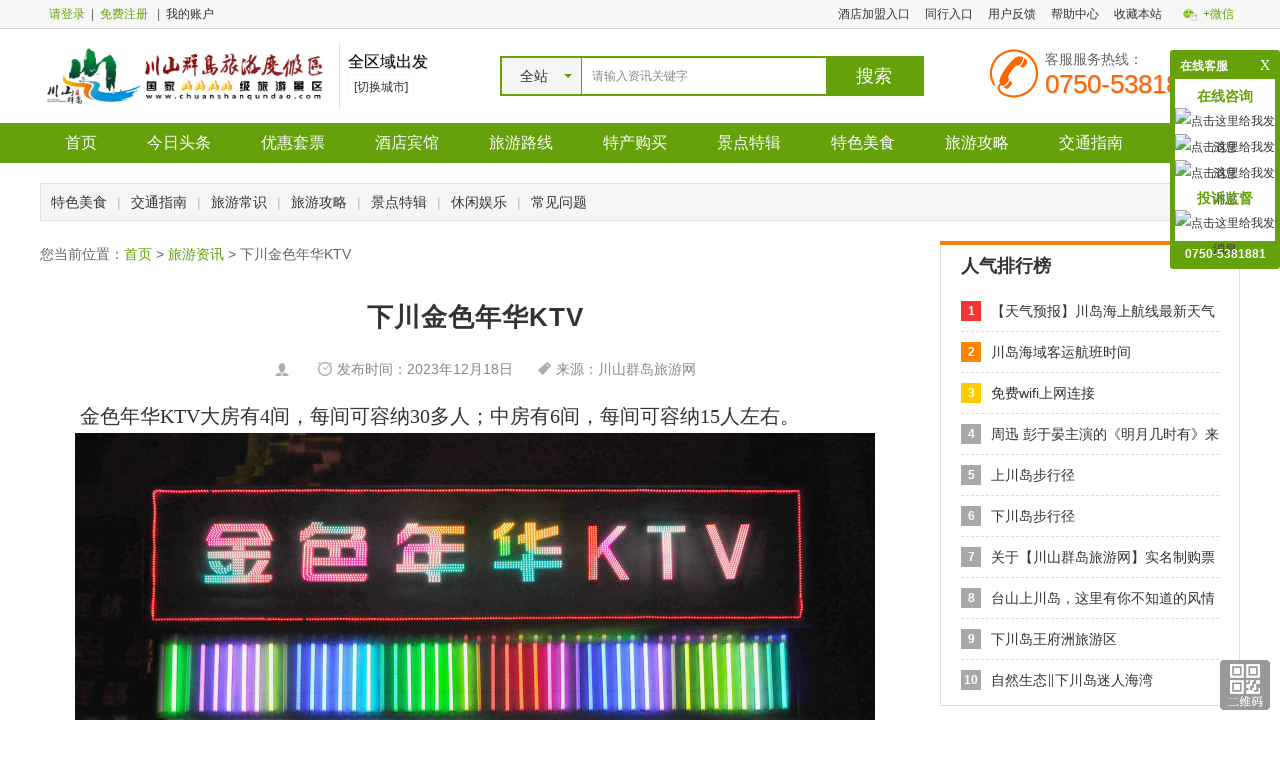

--- FILE ---
content_type: text/html; charset=utf-8
request_url: http://chuanshanqundao.com/News/Info-2683.html
body_size: 8306
content:


<!DOCTYPE html PUBLIC "-//W3C//XHD XHTML 1.0 Transitional//EN" "http://www.w3.org/TR/xhtml1/XHD/xhtml1-transitional.dtd">
<html xmlns="http://www.w3.org/1999/xhtml">
<head>
<meta http-equiv="Content-Type" content="text/html;charset=utf-8"/>
<meta http-equiv="Content-Language" content="zh-CN" /> 
<meta http-equiv="X-UA-Compatible" content="IE=edge" />
<title>下川金色年华KTV</title>
<meta  name="keywords" content="川山群岛旅游网,川岛旅游网,上川岛旅游网,下川岛旅游网,_台山市川岛镇山咀码头,上川岛旅游攻略,下川岛旅游攻略" />
<meta  name="description" content="川山群岛旅游网是川山群岛旅游度假区唯一官网，提供自助游、团队游、旅游套票、酒店预订、网上购票服务；全程优质的服务保障，电话：0750-5381881,地址：广东省台山市川岛镇山咀港候客大楼二楼"  />
<link rel="shortcut icon" href="/favicon.ico" />

<script type="text/javascript">
  var Themes = '/Content/Themes/Base';
  function mHref(){ 
	  var hf=window.location.href,hf2="",web=hf.split("/");
	  for(var i in web){
		 if(i==2){
		   hf2+=web[i]+"/mobile/";  
		 }else if(i==web.length-1){
		   hf2+=web[i]; 
		 }else{	
		   hf2+=web[i]+"/";
		 }	
	  }
	  return hf2;
  }
  function browserRedirect() { 
	  var sUserAgent= navigator.userAgent.toLowerCase(); 
	  var bIsIpad= sUserAgent.match(/ipad/i) == "ipad"; 
	  var bIsIphoneOs= sUserAgent.match(/iphone os/i) == "iphone os"; 
	  var bIsMidp= sUserAgent.match(/midp/i) == "midp"; 
	  var bIsUc7= sUserAgent.match(/rv:1.2.3.4/i) == "rv:1.2.3.4"; 
	  var bIsUc= sUserAgent.match(/ucweb/i) == "ucweb"; 
	  var bIsAndroid= sUserAgent.match(/android/i) == "android"; 
	  var bIsCE= sUserAgent.match(/windows ce/i) == "windows ce"; 
	  var bIsWM= sUserAgent.match(/windows mobile/i) == "windows mobile"; 
	  if (bIsIphoneOs || bIsMidp || bIsUc7 || bIsUc || bIsAndroid || bIsCE || bIsWM) { 
		  window.location.href= mHref(); 
	  }
  } 
  browserRedirect(); 	
</script>
<link rel="stylesheet" type="text/css" href="/Content/Themes/Base/common/css/common.css"/>
<link rel="stylesheet" type="text/css" href="/Content/Themes/Base/common/color/css/color.css"/>
<script type="text/javascript" src="/Content/Themes/Base/common/js/jquery.js"></script>
<script type="text/javascript" src="/Content/Themes/Base/common/js/com.js"></script>
</head>
<body>
   
 
<div id="header">
    <div class="wp">
        <div class="auto cf wap">
            <p class="fl h-dl">
                    <a href="/Member/Login.html" target="_top" class="c1_col">请登录</a>|<a href="/Member/reg.html"target="_top"class="c1_col">免费注册</a>
                |<a href="/UserCenter" class="my" target="_top">我的账户</a>
            </p>
            <ul class="fr h-nav cf">
                <li><a href="/Open/Regist4.html" target="_blank">酒店加盟入口</a></li>
                <li><a href="/Sell" target="_top">同行入口</a></li>
                <li><a href="javascript:void(0);" id="feedback" url="/FeedBack.html">用户反馈</a></li>
                <li><a target="_top" href="/help">帮助中心</a></li>
                <li><a href="/" onclick="addFav();" title="川山群岛旅游网" rel="sidebar">收藏本站</a></li>
                    
                    <li class="h-wei"><a href="javascript:void(0);" class="c1_col">+微信</a>
                        <div id="wei_x">
                            <img src="http://chuanshanqundao.com/pictures/TrustSoft/WeiXinSetting/20166119338193.jpg" width="100" height="100" class="w-x" alt="微信" />
                            <div>
                                <p>川山群岛旅游网微信</p>
                                <div class="w-x-2">
                                    官方微信号：<span class="c1_col">川山群岛旅游网</span><br />
                                    微信二维码扫描关注，获取最新旅游动态信息。
                                </div>
                            </div>
                        </div>
                    </li>
                    
            </ul>
        </div>
    </div>
    <div class="h-tmd">
        <div class="auto cf wap h-logo">
            <div class="fl logo">
                <a target="_top" title="川山群岛旅游网" href="/">
                    <img src="http://chuanshanqundao.com/pictures/TrustSoft/BasicSetting/202341493651412.jpg" width="289" height="64" />
                </a>
            </div>
            <div class="fl h-city">
                <p>全区域出发</p>
                <div class="h-citys">
                    <a href="javascript:void(0)" class="change-city">[切换城市]</a>
                    <div class="show-city">
                            <a href="/Lvyou/1/" target="_top" class="c1_col c1_on">全区域</a>
                    </div>
                </div>
            </div>
            <div class="fl h-sea">
                <div class="h-sea-box cf c1_bd">
                    <script type="text/javascript">
                $(function () {
                    $(".head_city").click(function (event) {
                        if (!$(this).hasClass("h-hover")) {
                            $(this).addClass("h-hover");
                            $(".h_city li a").click(function (event) {
                                $(".head_city span strong").text($(this).text());
                                $(".head_city").removeClass("h-hover");
                                event.stopPropagation();
                            })
                            event.stopPropagation();
                        }
                        else {
                            $(this).removeClass("h-hover")
                        }
                    });
                    $("body").click(function(){
                       $(".head_city").removeClass("h-hover")
                    })
                    $("#SearchUl li a").click(function () {  
                        rem=$(this).parent("li");
                        var rel = rem.attr("rel");
                        var relKey = rem.attr("relKey");
                        $("#lskey").val(relKey); 
                        document.getElementById("searchform").action = rel;
                        if (rel == "/Lvyou/search.html") {
                            $("#City").val("1");
                        }
                        else {
                            $("#City").val("");
                        }
                    })
                    $("#searchformsubmit").click(function () {
                        var searchformQName = $("#lskey").val();
                            
                          if (searchformQName == "请输入景区/目的地/编号") {
                            $("#lskey").val("");
                         }
                         
                            
                          if (searchformQName == "请输入酒店名称") {
                            $("#lskey").val("");
                         }
                         
                            
                          if (searchformQName == "请输入景区名称") {
                            $("#lskey").val("");
                         }
                         
                            
                          if (searchformQName == "请输入您需要签证的国家") {
                            $("#lskey").val("");
                         }
                         
                            
                          if (searchformQName == "请输入您需要查找的商品") {
                            $("#lskey").val("");
                         }
                         
                            
                          if (searchformQName == "请输入关键字") {
                            $("#lskey").val("");
                         }
                         
                            
                          if (searchformQName == "请输入您想找的车型或车品牌") {
                            $("#lskey").val("");
                         }
                         
                            
                          if (searchformQName == "请输入您需要查找的商品") {
                            $("#lskey").val("");
                         }
                         
                            
                          if (searchformQName == "") {
                            $("#lskey").val("");
                         }
                         
                            
                          if (searchformQName == "") {
                            $("#lskey").val("");
                         }
                         
                            
                          if (searchformQName == "请输入资讯关键字") {
                            $("#lskey").val("");
                         }
                         
                    })
                    $("#lskey").click(function () {
                         
                         if ($(this).val()=="请输入景区/目的地/编号") {
                            $(this).val("");
                         }
                       
                         
                         if ($(this).val()=="请输入酒店名称") {
                            $(this).val("");
                         }
                       
                         
                         if ($(this).val()=="请输入景区名称") {
                            $(this).val("");
                         }
                       
                         
                         if ($(this).val()=="请输入您需要签证的国家") {
                            $(this).val("");
                         }
                       
                         
                         if ($(this).val()=="请输入您需要查找的商品") {
                            $(this).val("");
                         }
                       
                         
                         if ($(this).val()=="请输入关键字") {
                            $(this).val("");
                         }
                       
                         
                         if ($(this).val()=="请输入您想找的车型或车品牌") {
                            $(this).val("");
                         }
                       
                         
                         if ($(this).val()=="请输入您需要查找的商品") {
                            $(this).val("");
                         }
                       
                         
                         if ($(this).val()=="") {
                            $(this).val("");
                         }
                       
                         
                         if ($(this).val()=="") {
                            $(this).val("");
                         }
                       
                         
                         if ($(this).val()=="请输入资讯关键字") {
                            $(this).val("");
                         }
                       
                  })
            })
                    </script>

                        <form id="searchformAll" method="get" action="/home/Search.html" target="_top">
                        <div class="head_city fl">
                            <span class="c1_bd"><em class="c1_bd"></em><strong>全站</strong></span>
                            <div class="h_city">
                            </div>
                        </div>
                        <input type="text" value="请输入资讯关键字" autocomplete="off" id="lskey" name="Name" class="t_text fl" />
                        <input type="submit" id="searchformsubmit" class="t_btn fr c1_bgt" value="搜索" />
                        </form>
                </div>
            </div>
            <dl class="fr h-tel">
                <dt>客服服务热线：</dt>
                <dd class="c2_col3">0750-5381881</dd>
            </dl>
        </div>
    </div>
    <div class="nav c1_bgt">
        <ul class="wap auto cf">
                <li><a class=" c1_m" href="../" target="_top">首页</a></li>
                <li><a class=" c1_m" href="/News/List-60.html" target="_top">今日头条</a></li>
                <li><a class=" c1_m" href="/News/Info-3237.html" target="_top">优惠套票</a></li>
                <li><a class=" c1_m" href="/Hotel/Search.html" target="_top">酒店宾馆</a></li>
                <li><a class=" c1_m" href="/Lvyou/Search.html" target="_top">旅游路线</a></li>
                <li><a class=" c1_m" href="/Mall/search.html" target="_top">特产购买</a></li>
                <li><a class=" c1_m" href="/News/List-74.html" target="_top">景点特辑</a></li>
                <li><a class=" c1_m" href="/News/List-53.html" target="_top">特色美食</a></li>
                <li><a class=" c1_m" href="/News/List-57.html" target="_top">旅游攻略</a></li>
                <li><a class=" c1_m" href="/News/List-54.html" target="_top">交通指南</a></li>
        </ul>
    </div>
</div>

<!--页面主体开始-->
<div id="main">
	

<link rel="stylesheet" type="text/css" href="/Content/Themes/Base/common/color/css/web.css" />
<link  type="text/css" rel="Stylesheet" href="/Content/Themes/Base/news/css/news.css"/>

<div class="wap auto mt20">
   
<div class="newsPath">

        <a href="/News/List-53.html" title="特色美食">特色美食</a>
            <em>|</em> 
        <a href="/News/List-54.html" title="交通指南">交通指南</a>
            <em>|</em> 
        <a href="/News/List-56.html" title="旅游常识">旅游常识</a>
            <em>|</em> 
        <a href="/News/List-57.html" title="旅游攻略">旅游攻略</a>
            <em>|</em> 
        <a href="/News/List-74.html" title="景点特辑">景点特辑</a>
            <em>|</em> 
        <a href="/News/List-77.html" title="休闲娱乐">休闲娱乐</a>
            <em>|</em> 
        <a href="/News/List-88.html" title="常见问题">常见问题</a>
</div>
   <div class="list_cont cf">
      <div class="news_left fl">
          <div class="paths">您当前位置：<a href="/" class="c1_col" title="网站首页">首页</a> > <a href="/News/list-45.html" class="c1_col" title="旅游资讯">旅游资讯</a> > 下川金色年华KTV</div>
          <div class="info_tit">
              <h1>下川金色年华KTV</h1>
              <div class="info_date">
                 <i class="ico_type"></i><span></span>
                 <i class="ico_time"></i><span>发布时间：2023年12月18日</span>
                 <i class="ico_yuan"></i><span>来源：川山群岛旅游网</span>
              </div>
          </div>
          <div class="info_txt">
              <p style="text-indent:2em;"><span style="font-family:楷体, 楷体_gb2312, simkai;font-size:20px;">金色年华KTV大房有4间，每间可容纳30多人；中房有6间，每间可容纳15人左右。 </span></p><p style="text-align:center;"><img title="10.jpg" src="/Pictures/UeditorImg/TrustSoft/xinwen/AllNews/2016-07-24/fd1c165f-22ed-4533-8159-a3e8c84a6076.jpg" /></p><p style="text-align:center;"><br /></p><p style="text-align:center;"><img title="11.jpg" src="/Pictures/UeditorImg/TrustSoft/xinwen/AllNews/2016-07-24/7880c04f-d209-4f2e-a649-8b9720e599cf.jpg" /></p><p style="text-align:center;"><img width="851" height="595" src="/Pictures/UeditorImg/TrustSoft/远程专区/AllRemote/2016-07-24/60f0d4ce-a873-4ab1-843d-b5853acff0ac.png" /></p>
          </div>
          <div class="news_page">
             <form action="Info-2683.html" method="get"id="NewsSearch">
                


<input type="hidden" id="PageIndex"  class="input-text" name="PageIndex" value="1" />
<input type="hidden" id="PageSize"   class="input-text" name="PageSize"  value="1" />

    
              </form>
          </div>  
          <!-- JiaThis Button BEGIN -->
          <div class="bdsharebuttonbox" style="padding:30px 0 20px 300px;overflow:hidden">
			  <a href="#" class="bds_weixin" data-cmd="weixin" title="分享到微信"></a>
			  <a href="#" class="bds_tsina" data-cmd="tsina" title="分享到新浪微博"></a>
			  <a href="#" class="bds_qzone" data-cmd="qzone" title="分享到QQ空间"></a>
			  <a href="#" class="bds_tqq" data-cmd="tqq" title="分享到腾讯微博"></a>
			  <a href="#" class="bds_renren" data-cmd="renren" title="分享到人人网"></a>
			  <a href="#" class="bds_more" data-cmd="more"></a>
		  </div>
          <script>
		  window._bd_share_config={"common":{"bdSnsKey":{},"bdText":"下川金色年华KTV","bdMini":"2","bdMiniList":false,"bdPic":'http://chuanshanqundao.com/pictures/TrustSoft/News/201672414395981.jpg',"bdStyle":"0","bdSize":"32"},"share":{},"image":{"viewList":["weixin","tsina","qzone","tqq","renren"],"viewText":"分享到：","viewSize":"16"},"selectShare":{"bdContainerClass":null,"bdSelectMiniList":["weixin","tsina","qzone","tqq","renren"]}};with(document)0[(getElementsByTagName('head')[0]||body).appendChild(createElement('script')).src='http://bdimg.share.baidu.com/static/api/js/share.js?v=89860593.js?cdnversion='+~(-new Date()/36e5)];
		  </script>
          <!-- JiaThis Button END -->
      </div>
      <div class="news_right fr">
          
<div class="c2_bd news_rg_d">
   <h2>人气排行榜</h2>
   <div class="news_rg_dm">
       <ul class="dm_list">

          <li class="cf">
            <span>1</span>
            <p><a href="/News/Info-2990.html" target="_blank" title="【天气预报】川岛海上航线最新天气预报！">【天气预报】川岛海上航线最新天气预报</a></p>
          </li>
          <li class="cf">
            <span>2</span>
            <p><a href="/News/Info-3507.html" target="_blank" title="川岛海域客运航班时间">川岛海域客运航班时间</a></p>
          </li>
          <li class="cf">
            <span>3</span>
            <p><a href="/News/Info-2742.html" target="_blank" title="免费wifi上网连接">免费wifi上网连接</a></p>
          </li>
          <li class="cf">
            <span>4</span>
            <p><a href="/News/Info-2603.html" target="_blank" title="周迅 彭于晏主演的《明月几时有》来川岛镇山咀港拍摄啦！[附视频]">周迅 彭于晏主演的《明月几时有》来川</a></p>
          </li>
          <li class="cf">
            <span>5</span>
            <p><a href="/News/Info-2640.html" target="_blank" title="上川岛步行径">上川岛步行径</a></p>
          </li>
          <li class="cf">
            <span>6</span>
            <p><a href="/News/Info-2642.html" target="_blank" title="下川岛步行径">下川岛步行径</a></p>
          </li>
          <li class="cf">
            <span>7</span>
            <p><a href="/News/Info-3237.html" target="_blank" title="关于【川山群岛旅游网】实名制购票服务的通告">关于【川山群岛旅游网】实名制购票服务</a></p>
          </li>
          <li class="cf">
            <span>8</span>
            <p><a href="/News/Info-2972.html" target="_blank" title="台山上川岛，这里有你不知道的风情">台山上川岛，这里有你不知道的风情</a></p>
          </li>
          <li class="cf">
            <span>9</span>
            <p><a href="/News/Info-2495.html" target="_blank" title="下川岛王府洲旅游区">下川岛王府洲旅游区</a></p>
          </li>
          <li class="cf">
            <span>10</span>
            <p><a href="/News/Info-2569.html" target="_blank" title="自然生态‖下川岛迷人海湾">自然生态‖下川岛迷人海湾</a></p>
          </li>
       </ul>
   </div>
</div>

<div class="c2_bd news_rg_d mt10">
   <h2>热门资讯</h2>
   <div class="news_rg_dm news_rg_dm2">
       <ul class="dm_pic cf">
          <li>
            <a href="/News/Info-3579.html" title="关于恢复川山群岛客运服务的通知" target="_blank">
               <img data-src="http://chuanshanqundao.com/pictures/TrustSoft/News/202572194836152.jpg"  alt="关于恢复川山群岛客运服务的通知" data-opac="1" />
               <p>关于恢复川山群岛客运服务的通知</p>  
           </a>
          </li>
          <li>
            <a href="/News/Info-3573.html" title="关于调整川山群岛客运航班的通知" target="_blank">
               <img data-src="http://chuanshanqundao.com/pictures/TrustSoft/News/202542417252022.jpg"  alt="关于调整川山群岛客运航班的通知" data-opac="1" />
               <p>关于调整川山群岛客运航班的通知</p>  
           </a>
          </li>
          <li>
            <a href="/News/Info-3572.html" title="关于临时调整川山群岛海域客运航班的公告" target="_blank">
               <img data-src="http://chuanshanqundao.com/pictures/TrustSoft/News/2025424172325359.jpg"  alt="关于临时调整川山群岛海域客运航班的公告" data-opac="1" />
               <p>关于临时调整川山群岛海域客运航班的公告</p>  
           </a>
          </li>
          <li>
            <a href="/News/Info-3560.html" title="川山群岛海域航班预警" target="_blank">
               <img data-src="http://chuanshanqundao.com/pictures/TrustSoft/News/202512212645118.jpg"  alt="川山群岛海域航班预警" data-opac="1" />
               <p>川山群岛海域航班预警</p>  
           </a>
          </li>
          <li>
            <a href="/News/Info-3559.html" title="关于春节期间川山群岛客运航班调整的通知" target="_blank">
               <img data-src="http://chuanshanqundao.com/pictures/TrustSoft/News/2025121182542356.jpg"  alt="关于春节期间川山群岛客运航班调整的通知" data-opac="1" />
               <p>关于春节期间川山群岛客运航班调整的通知</p>  
           </a>
          </li>
          <li>
            <a href="/News/Info-3556.html" title="关于恢复川山群岛客运服务的通知" target="_blank">
               <img data-src="http://chuanshanqundao.com/pictures/TrustSoft/News/20241212144648573.jpg"  alt="关于恢复川山群岛客运服务的通知" data-opac="1" />
               <p>关于恢复川山群岛客运服务的通知</p>  
           </a>
          </li>
          <li>
            <a href="/News/Info-3555.html" title="关于暂停川山群岛客运服务的通知" target="_blank">
               <img data-src="http://chuanshanqundao.com/pictures/TrustSoft/News/20241212144648573.jpg"  alt="关于暂停川山群岛客运服务的通知" data-opac="1" />
               <p>关于暂停川山群岛客运服务的通知</p>  
           </a>
          </li>
          <li>
            <a href="/News/Info-3554.html" title="关于恢复川山群岛客运服务的通知" target="_blank">
               <img data-src="http://chuanshanqundao.com/pictures/TrustSoft/News/2024112611115587.jpg"  alt="关于恢复川山群岛客运服务的通知" data-opac="1" />
               <p>关于恢复川山群岛客运服务的通知</p>  
           </a>
          </li>
       </ul>
   </div>
</div>

      </div>
    </div> <!-- E list_cont -->
</div>

<script type="text/javascript">
$(".news_rg_dm > .dm_list >li").last().addClass("last");
$(".news_rg_dm > .dm_list >li").eq(0).addClass("c1");
$(".news_rg_dm > .dm_list >li").eq(1).addClass("c2");
$(".news_rg_dm > .dm_list >li").eq(2).addClass("c3");
var wh=$(".info_txt").width();
$(".info_txt table").each(function(){ 
	 var wd=$(this).outerWidth();
	 if(wd>wh){ 
		 $(this).css("width","100%");
		 Simg($(this))	 
	 }
})
var SendListUrlPage = function (id, value) {
  $("#" + id).val(value);
  $("#NewsSearch").submit();
}
</script>

    <div class="footerJs">
       
    </div>
</div>


<link href="/Content/Themes/Base/common/qqonline/css/qq2.css" rel="stylesheet" type="text/css" />
     <script type="text/javascript" src="/QQOnlie.html"></script>
<div class="clear"></div>
<div id="footer">
   <div class="wap auto">
   
       <div class="foot-box cf">
           <div class="box-le fl">
               <p class="f-name">客服服务热线</p> 
               <p class="c1_col f-tel">0750-5381881</p>
           </div>
           <div class="box-cm fl">
              <div class="box-con-nav">
                   <a href="/About-3.html" target="_top" class="c6" title="关于我们">关于我们</a> |
                   <a href="/About-9.html" target="_top" class="c6" title="联系我们">联系我们</a> |
                   <a href="/About-4.html" target="_top" class="c6" title="法律声明">法律声明</a> |
                   <a href="/About-6.html" target="_top" class="c6" title="免责声明">免责声明</a> |
                   <a href="/About-13.html" target="_top" class="c6" title="应急预案">应急预案</a> |
                   <a href="/About-14.html" target="_top" class="c6" title="《旅游法》">《旅游法》</a> |
                   <a href="/About-8.html" target="_top" class="c6" title="食品安全投诉举报">食品安全投诉举报</a> |
                 <a href="/help" target="_top" class="c6" title="帮助中心">帮助中心</a>|
                 <a href="/Home/SiteMap.html" target="_top" class="c6" title="网站地图">网站地图</a>
              </div>
              <div class="box-con-lx">
                 <p> 
                     服务热线：0750-5381881 
                     &nbsp;&nbsp;在线客服：<a href="//wpa.qq.com/msgrd?v=3&uin=2057533249&site=qq&menu=yes" target="_blank" class="c6">2057533249</a> 
                     &nbsp;&nbsp;E-mail：admin#chuanshanqundao.com (使用时将#换@) 
                 </p>
                 <p>
                     地址：广东省台山市川岛镇山咀港候客大楼二楼
                 </p>
              </div>
           </div>
           <div class="box-rg fr">  
               <div class="f-wei">
                  <img src="http://chuanshanqundao.com/pictures/TrustSoft/WeiXinSetting/20166119338193.jpg" width="110" height="110" title="川山群岛旅游网" />
               </div>
           </div>
       </div>
       
       <div class="foot-copy">
           <p>Copyright &copy; 2013-2023 川山群岛旅游网 All Rights Reserved. Powered By <a target="_blank" href="//www.chuanshanqundao.com" class="c6" title="川山群岛旅游网">川山群岛旅游网</a>　</p>
           <p><a rel="nofollow" target="_blank" href="https://beian.miit.gov.cn/" class="c6" title="网站备案号" >粤ICP备15095363号-1</a></p>
       </div>
       
   </div> 
   
       
</div>

<div id="mTop">
    <a rel="nofollow" href="javascript:;" title="返回顶部" class="back-top">&nbsp;</a> 
    <a rel="nofollow" href="javascript:;" class="m-code">&nbsp;
      <div class="m-item">
         <img src="http://chuanshanqundao.com/pictures/TrustSoft/WeiXinSetting/20166119338193.jpg" width="200" height="200" />
      </div>
    </a>
</div>

</body>
</html>

--- FILE ---
content_type: text/css
request_url: http://chuanshanqundao.com/Content/Themes/Base/common/css/common.css
body_size: 7700
content:
/*CSS通用重置样式*/
body, div, dl, dt, dd, ul, ol, li,h1, h2, h3, h4, h5, h6, pre, code,form, fieldset, legend, input, button,textarea, p, blockquote, th, td {margin:0;padding:0;}
fieldset,img {border:0;}
:focus{outline:0;}
address,caption,cite,code,dfn,em,th,var,optgroup,i {font-style:normal;font-weight:normal;}
h1,h2,h3,h4,h5,h6 {font-size:100%;font-weight:normal;}
abbr,acronym {border:0;font-variant:normal;}
input,button, textarea,select,optgroup,option {font-family:inherit;font-size:inherit;font-style:inherit;font-weight:inherit;}
code,kbd,samp,tt{font-size:100%;}
input,textarea,select{font-family:inherit;font-size:inherit;font-weight:inherit}
input,textarea,select{*font-size:100%}
ol,ul {list-style:none;}
caption,th {text-align:left;}
sup{font-size:100%;vertical-align:text-top}
sub{font-size:100%;vertical-align:text-bottom}
:link,:visited,ins {text-decoration:none;}
blockquote, q {quotes:none;}
blockquote:before, blockquote:after,q:before, q:after {content:'';content:none;}
pre{white-space:pre-wrap;word-wrap:break-word}
* html pre{white-space:normal} 
table{border-collapse:collapse;border-spacing:0}
a{text-decoration:none;outline:0 none;}
img{vertical-align:middle}

.cf:before,.cf:after,.clearfix:before,.clearfix:after{content:"";display:block;height:0;overflow:hidden;}
.cf:after,.clearfix:after{clear:both;}
.cf,.clearfix{*zoom:1;}
body{font-size:12px;color:#333;background:#fff;font-family:microsoft yahei,Arial, Helvetica, sans-serif;}

.fl{float:left}
.fr{float:right}
.none{display:none}
.es{white-space:nowrap;overflow:hidden;text-overflow:ellipsis}
.bold{font-weight:bold}
.auto{margin:0 auto}
.mt10{margin-top:10px}
.mt20{margin-top:20px}
.mt15{margin-top:15px}
.rel{position:relative}
.abs{position:absolute}
.ml5{margin-left:5px}
.mr5{margin-right:5px}
.mb10{margin-bottom:10px}
.ml10{margin-left:10px}
.mr10{margin-right:10px}
.red{color:#ff0000}
.v_m{vertical-align:middle}
.del{text-decoration:line-through;font-family:arial;color:#888}
.trans{-webkit-transition:all ease 1s;transition:all ease 1s}
.trans2{-webkit-transition:all ease .5s;transition:all ease .5s}

#AdCycleNav{position:absolute;bottom:20px;right:0;z-index:10;right:20px}
#AdCycleNav a{width:25px;height:12px;background:#eee;float:left;display:block;text-indent:-9999em;margin-right:5px;overflow:hidden}

.rgba{background:rgba(51,51,51,0.8);filter:progid:DXImageTransform.Microsoft.Gradient(GradientType=0,StartColorStr='#C7333333',EndColorStr='#C7333333');_background:#333}
.rgba_2{background:rgba(255,255,255,0.9);filter:progid:DXImageTransform.Microsoft.Gradient(GradientType=0,StartColorStr='#D4ffffff',EndColorStr='#D4ffffff');_background:#fff}
.rgba_3{background:rgba(0,0,0,0.5);filter:progid:DXImageTransform.Microsoft.Gradient(GradientType=0,StartColorStr='#7A000000',EndColorStr='#7A000000');_background:#000}
.load{background:url(../images/load.gif) no-repeat center center #fff;display:inline-block}
.imgpic{background:#fff}
.wap{width:1000px}
.wrapper{height:auto;margin:0 auto;position:relative;width:1000px;z-index:1}
.w1000{width:1000px}

/* header */
#header{width:100%}
#header .wp{background:#f7f7f7;height:28px;line-height:28px;border-bottom:1px solid #d2d2d2;width:100%;color:#666}
#header .h-dl{padding-left:3px}
#header .h-dl a{margin:0 6px}
#header .h-m{margin-left:5px}
#header .h-nav li{float:left;margin-right:15px}
#header li.h-wei{margin-right:0;position:relative;_width:70px}
#header li.h-wei a{background:url(../images/head_wx.png) no-repeat 5px 8px #f7f7f7;padding:0 5px 0 25px;display:block;border:1px solid #f7f7f7;border-bottom:0 none;height:27px;line-height:27px;margin:0 0 -1px;z-index:10;position:relative}
#header li.h-sina a{background:url(../images/sina.png) no-repeat 0 5px;padding-left:20px;display:inline-block}
#wei_x{background:#fff;box-shadow:0 0 3px rgba(0, 0, 0, 0.15);position:absolute;border:1px solid #ccc;padding:10px;right:0;top:27px;width:300px;display:none;z-index:9}
#wei_x img.w-x{float:right;margin-left:10px}
#wei_x p{font-size:14px;line-height:24px;font-weight:bold;margin-bottom:3px}
#wei_x .w-x-2{line-height:18px}
#header .w-on #wei_x{display:block}
#header li.w-on a{border-color:#ccc;background-color:#fff}

#header li.h-app{position:relative;margin-right:0;_width:70px;margin-left:6px}
#header li.h-app a{background:url(../images/anzhuo.png) no-repeat 5px 5px;padding:0 5px 0 23px;display:block;border:1px solid #f7f7f7;border-bottom:0 none;height:27px;line-height:27px;margin:0 0 -1px;z-index:13;position:relative}
#header #app_h{background:#fff;box-shadow:0 0 3px rgba(0, 0, 0, 0.15);position:absolute;border:1px solid #ccc;padding:10px;right:0;top:27px;width:130px;display:none;z-index:12;text-align:center}
#header #app_h p{line-height:24px;color:#666;text-align:center;font-size:14px}
#header li.app-on a{border-color:#ccc;background-color:#fff}
#header li.app-on #app_h{display:block}

#header .h-logo{padding:15px 0}
#header .logo{padding-right:10px;border-right:1px solid #e1e1e1}
#header .h-tel{width:195px;padding:5px 0 0 55px;background:url(../images/tel.gif) no-repeat 0 5px;min-height:50px}
#header .h-tel dt{line-height:20px;color:#666;font-size:14px}
#header .h-tel dd{font-size:26px;line-height:30px;text-shadow:1px 1px 1px #ccc}
#header .h-city{padding:8px 2px 0 8px;width:100px}
#header .h-city p{color:#000;text-shadow:1px 1px 1px #ccc;font-size:16px;line-height:20px;margin-bottom:2px}
#header .h-citys{position:relative;z-index:12}
#header .h-citys .change-city{display:inline-block;white-space:nowrap;border:1px solid #f7f7f7;border-bottom:0 none;height:24px;line-height:24px;position:relative;z-index:15;margin:0 0 -1px;padding:0 5px;background:#fff}
#header .h-citys .show-city{position:absolute;width:200px;background:#fff;padding:5px;left:0;z-index:14;display:none;border:1px solid #ccc;box-shadow:0 0 3px rgba(0, 0, 0, 0.15)}
#header .h-citys .show-city a{float:left;height:20px;line-height:20px;padding:0 5px;margin:0 6px 2px 0;white-space:nowrap;*display:inline;}
#header .h-citys .show-city a:hover{color:#fff}
#header .h-on .change-city{border-color:#ccc}
#header .h-on .show-city{display:block}
#header .nav{height:40px;width:100%}
#header .nav ul{overflow:hidden;height:40px}
#header .nav ul li{float:left;height:40px;line-height:40px}
#header .nav ul li a{float:left;padding:0 14px;color:#fff;font-size:16px;white-space:nowrap}

.h-sea{margin-top:12px;display:none}
.h-sea-box{border-width:2px;border-style:solid;width:420px;height:36px}
.head_city{position:relative;width:80px;font-size:14px;z-index:1000;height:36px}
.head_city span{display:block;padding-left:18px;border-right-width:1px;border-right-style:solid;background:#f5f5f5;cursor:pointer;line-height:36px}
.head_city span strong{font-weight:normal;color:333}
.head_city span em{transition:all 0.2s linear;-webkit-transition:all 0.2s linear;-moz-transition:all 0.2s linear;-ms-transition:all 0.2s linear;position:absolute;display:block;height:0;overflow:hidden;width:0;font-size:0;border-width:4px;right:10px;top:16px;border-left-color:#f5f5f5;border-right-color:#f5f5f5;border-bottom-color:#f5f5f5;border-style:solid}
.h-hover span em{border-top-color:#f5f5f5;top:12px}
.h_city{background:#fff;border:1px solid #e5e5e5;position:absolute;z-index:1000;width:80px;overflow:hidden;display:none;top:36px;left:-2px}
.h-hover .h_city{display:block}
.h_city li{border-top:1px solid #e5e5e5;height:34px;margin-top:-1px}
.h_city li a{display:block;padding-left:18px;line-height:34px}
.h_city li a:hover{background:#f5f5f5}
.t_text{height:20px;line-height:20px;font-size:12px;padding:8px 10px;width:220px;border:none;color:#888}
.t_btn{cursor:pointer;height:36px;width:96px;border:none;font-size:18px;color:#fff}

/* footer */
#footer{width:100%;margin-top:10px;background-color:#eee}
#footer .foot-box{padding:30px 0 20px}
#footer .box-le{padding-left:46px;background:url(../images/foot_tel.png) no-repeat 0 5px;min-height:45px;width:158px}
#footer .box-le .f-name{color:#333;line-height:20px}
#footer .box-le .f-tel{font-size:20px;line-height:28px;text-shadow:1px 1px 1px #ccc}
#footer .box-cm{width:605px;padding-left:50px}
#footer .box-con-nav{font-size:14px;line-height:24px}
#footer .box-con-nav a{padding:0 3px}
#footer .box-con-lx{margin-top:20px;line-height:24px;color:#666;font-size:14px;padding-left:5px}
#footer .box-rg{width:138px}
#footer .box-rg .f-wei{background:url(../images/foot-txt.gif) no-repeat left center;padding-left:28px;}
#footer .foot-btm{background-color:#fff;padding:10px 0 15px;width:100%}
#footer .foot-link dl{padding-bottom:3px}
#footer .foot-link dt{float:left;width:76px;line-height:24px;font-weight:bold;color:#666}
#footer .foot-link dd{float:left;line-height:24px;width:890px;}
#footer .foot-link dd a{margin-right:12px;white-space:nowrap;}
#footer .foot-copy{padding:15px 0;text-align:center;line-height:22px;color:#666;border-top:1px dashed #ccc}

#mTop{position:fixed;right:10px;bottom:10px;width:50px;z-index:9000;_position:absolute;_top:expression(eval(document.documentElement.scrollTop+document.documentElement.clientHeight-this.offsetHeight-(parseInt(this.currentStyle.marginTop,10)||10)-(parseInt(this.currentStyle.marginBottom,10)||0)))}
#mTop a{width:50px;display:block;height:50px;background:url(../images/fixed_1.gif) no-repeat 0 0}
#mTop a.back-top{margin-bottom:8px;background-position:0 0}
#mTop a.m-code{background-position:0 -51px;position:relative}
#mTop .m-item{position:absolute;border:1px solid #ccc;padding:10px;left:-225px;width:200px;height:200px;bottom:0;background:#fff;display:none}
#mTop a.m-code:hover .m-item{display:block}

.m-menu{heihgt:20px;line-height:20px;margin-bottom:5px;padding-bottom:5px;color:#999;font-size:14px}
.m-menu span{color:#999}
.m-menu em{font-family:sans-serif;margin:0 3px}

label.error{background:url(../images/ico/ico.gif) no-repeat 0 -302px;color:#f00;padding-left:30px}
.path{width:1000px;color:#333;padding-bottom:12px;margin:0 auto}
.c-nav{background-color:#f5f5f5;border-bottom:1px solid #efefef;height:40px;line-height:40px;width:100%;box-shadow:-1px 2px 6px rgba(0,0,0,.3)}
.c-nav li{float:left;height:40px;line-height:40px;font-size:14px;padding:0 20px;position:relative}
.c-nav li a{color:#888}
.c-nav li a:hover{color:#000;text-decoration:underline}
.c-nav li.on a{color:#000}

/* d-main 下拉 */
.d-main{position:absolute;width:236px;left:82px;top:31px;background:#fff;border:1px solid #999;padding:10px;box-shadow:0 0 3px rgba(0,0,0,0.3);z-index:100;display:none;*top:30px}
.d-main .d-top{height:26px;line-height:26px;border-bottom:1px solid #ccc}
.d-main .d-top a.d-sc{float:right;background:url(../../common/images/icobg.png) no-repeat 0 -502px;width:16px;height:16px;margin-top:5px;}
.d-main .d-con{margin-top:6px;}
.d-main .d-con a{float:left;line-height:22px;margin-right:10px;margin-bottom:3px;white-space:nowrap;}
.d-main .d-type{padding:2px 5px 0;height:26px;line-height:26px;border-bottom:1px solid #ddd;margin-top:5px;}
.d-main .d-type li{float:left;border:1px solid #ddd;border-bottom:0 none;background:#f5f5f5;margin:0 5px 0 0;padding:0 10px;width:auto;height:25px;line-height:25px;cursor:pointer;}
.d-main .d-type li.on{background:#fff;}
/* input */
input.h-inp{color:#999;border:1px solid #999;height:18px;padding:5px;width:246px;vertical-align:middle;*height:16px;*line-height:16px;*padding:6px 5px;*background:#fff}
input.h-in-time{background:url(../../common/images/icobg.png) no-repeat 235px -111px}

/* ---- fang select------*/
.d-select{height:30px;position:relative;display:block;cursor:pointer}
.d-select .sel-dom{float:left;border:1px solid #ddd;padding:4px 25px 4px 4px;background:url(../images/sel_ico.png) no-repeat 39px 11px}
.d-select .sel-at{background-position:39px -26px}
.d-select .sel-val{float:left;height:20px;line-height:20px;padding:0 5px;border-right:1px solid #dfdfdf;width:16px}
.d-select .sel-u{position:absolute;background:#fff;border:1px solid #ddd;z-index:100;left:0;top:29px;overflow:hidden;width:56px;display:none}
.d-select .sel-u li{padding-left:9px}
.d-select .sel-u li.c1_bgt{color:#fff}

/* ---- 点评------*/
.impression{color:#fff;padding:10px 0 0;zoom:1;overflow: hidden}
.impression li{color:#fff;float:left;height:23px;line-height:23px;padding:0 5px;margin-right:5px}
.impression li.t0{background:#666}
.impression li.t1{background:#DB94FF}
.impression li.t2{background:#4C94DB}
.impression li.t3{background:#94B770}
.impression li.t4{background:#EE6AFE}
.impression li.t5{background:#FEBD6A}
.impression li.t6{background:#9384F3}
.impression li.t7{background:#4AD5D7}
.impression li.t8{background:#8CB193}
.impression li.t9{background:#40BDD8}

/* ---- 在线咨询------*/
.ques-top{background:#f0f0f0;color:#333;height:20px;line-height:20px;padding:6px 10px}
.ques-d{margin-top:10px}
.ques-d dt{float:left;text-align:right;width:80px;font-weight:bold;line-height:30px;color:#333}
.ques-d dd{float:left;line-height:30px;margin-left:10px;position:relative;width:860px}
.ques-d dd .formTextarea{border:1px solid #d1d1d1;box-shadow:0 2px 5px #ccc;color:#666;height:120px;line-height:20px;padding:5px;width:560px;border-radius:3px}
.ques-d dd .formTitle{width:80px;padding:5px;height:18px;line-height:18px;border:1px solid #d1d1d1;box-shadow:0 2px 5px #ccc;color:#666;border-radius:3px}
.ques-d dd span{margin-left:10px}
#imgid{color:#f00}
.ques-d dd .formInput01{background:url(../../lvyou/images/markbg.gif) no-repeat -116px -180px;border:0 none;cursor:pointer;height:24px;width:94px}
.faqBox .item{border-bottom:1px solid #d5d5d5;padding:10px 0;margin-bottom:10px}
.faqBox .ask{margin-bottom:3px}
.faqBox dt{float:left;width:93px;line-height:24px}
.faqBox dd{float:left;padding-right:15px;text-align:justify;width:820px;line-height:24px}
.faqBox dd.time{color:#999;padding:0;text-align:right;width:120px;float:right}
.faqBox dt b{background:url(../../lvyou/images/pageico.gif) no-repeat 0 -230px;display:inline-block;float:left;height:22px;margin:0 5px 0 0;width:14px}
.faqBox .answer dt b{background-position:0 -197px}

/* ---------- 翻页开始 ----------*/
.page {padding-top:10px;text-align:right}
.page a{display:inline-block;padding:5px 8px 4px 8px;border:#E4E4E4 1px solid;color:#666;text-decoration:none;cursor:pointer;margin-left:6px;background-color:#fff;font-size:13px}
.page a:hover{color:#fff}
.page span.current{display:inline-block;padding:5px 8px 4px 8px;color:#fff;margin-left:6px;font-size:13px}
.page span.no{display:inline-block;border:1px #e4e4e4 solid;padding:5px 8px 4px 8px;color:#666;text-decoration:none;background-color:#fff;font-size:13px}

/* 弹出窗样式 */
.messWindow{position:absolute;z-index:9999;display:none;background-color:#333;top:0;left:0}
.promptWindow{position:absolute;z-index:100000;width:540px;border:1px #1D52A2 solid;background-color:#fff;display:none;}
#submit-tip{width:360px;border:1px solid #FFC27F;background:#f9f9f9;font-size:14px;font-weight:bold;height:80px;}
#submit-tip p{padding-top:10px;text-align:center;}
/* city menu */
#cityMenu{position:absolute;width:200px;border-width:1px;border-style:solid;background:#fff;-webkit-box-shadow:0px 1px 4px #999;-moz-box-shadow:0px 1px 4px #999;box-shadow:0px 1px 4px #999;z-index:10;display:none}
#cityMenu .title{color:#fff;font-family:Simyou;line-height:22px;padding:2px 0 2px 10px;width:auto;word-wrap:break-word}
#cityMenu .text{height:26px;line-height:26px;font-family:Arial;padding:0 10px;cursor:pointer;}
#cityMenu .text span{float:right;text-align:right;font-family:"宋体"}
#cityMenu .selected{color:#fff}

/* 用户反馈 */
.popBox{width:600px;padding:6px;background:rgba(0,0,0,0.5);filter:progid:DXImageTransform.Microsoft.Gradient(GradientType=0,StartColorStr='#7A000000',EndColorStr='#7A000000')}
.popBox_m{width:600px;background:#fff}
.navMain{height:36px;line-height:36px;padding:0 10px;color:#fff;font-size:16px}
.navMain span{cursor:pointer;float:right;color:#fff;font-family:'Comic Sans MS';font-size:16px}
.popBox_m .text{padding:10px 15px;overflow:hidden;color:#777}
.popBox_m .text .title{font-size:16px;line-height:30px}
.popBox_m .text dl{border-bottom:1px dotted #e6e6e6;line-height:30px;overflow:hidden;padding:5px 0}
.popBox_m .text dt{float:left;width:75px;padding-right:10px;text-align:right;font-weight:bold;color:#333}
.popBox_m .text dd{float:left;width:482px}
.popBox_m span.lei_x{float:left;margin-right:5px}
.popBox_m span.lei_x input{vertical-align:middle;overflow:hidden;display:inline-block;height:13px;width:13px}
.popBox_m span.lei_x label{color:#666;cursor:pointer;display:inline-block;margin:0 4px;vertical-align:middle}
.popBox_m .pop_area{border:1px solid #ddd;border-color:#aaa #ddd #ddd #999;border-radius:3px;font-size:14px;padding:5px;color:#666;line-height:20px;height:80px;width:450px}
.popBox_m .pop_inp{height:18px;line-height:18px;padding:5px;width:150px;border:1px solid #ddd;border-color:#aaa #ddd #ddd #999;margin-right:6px;border-radius:1px;color:#666}
.popBox_m .pop_proof{width:70px}
.popBox_m .pop_sub{height:30px;width:160px;text-align:center;font-size:16px;color:#fff;border:none;cursor:pointer}

/* 首页底部微信 */
#float-level{position:fixed;width:100%;z-index:999;bottom:0;height:185px;background:url(../images/bg_m.png) repeat-x 0 -225px;_position:absolute;_top:expression(eval(document.documentElement.scrollTop+document.documentElement.clientHeight-this.offsetHeight-(parseInt(this.currentStyle.marginTop,10)||0)-(parseInt(this.currentStyle.marginBottom,10)||0)));display:none}
#float-level .pop-box{color:#333;font:12px/1.5 microsoft yahei,arial;width:980px;position:relative;z-index:1;margin:0 auto}
#float-level a.wep-close{color:#9AA1A8;font:38px Simsun;outline:0 none;position:absolute;right:0;top:10px;}
#float-level .wep-phone{background:url(../images/un_app.png) no-repeat 0 0;height:198px;left:0;position:absolute;top:-20px;width:145px}
#float-level .pop-text{color:#fff;left:185px;position:absolute;top:30px;width:340px}
#float-level .pop-t{font-size:40px;margin-bottom:15px}
#float-level .pop-t strong{margin-left:10px}
#float-level .pop-c{font-size:28px;line-height:1.2}
#float-level .pop-c span{margin-left:10px}
#float-level .pop-c span strong{font-size:32px;vertical-align:-2px;font-weight:bold;font-family:Tahoma}
#float-level .pop-int{background:url(../images/bg_m.png) repeat-x 0 -35px;color:#fff;height:147px;left:545px;padding:38px 0 0 40px;position:absolute;top:0;width:349px}
#float-level .pop-f{padding-right:20px;width:178px;float:left}
#float-level .pop-t2{font-size:14px;margin-bottom:15px}
#float-level .pop-t3{font-size:16px;margin-bottom:15px}
#float-level .pop-f a{color:#fff;font-family:Tahoma}
#float-level .pop-f a:hover{text-decoration:underline}
#float-level .pop-code{float:left;padding-top:2px}
/* 百度编辑器新加模板样式 */
.jtbox{width:100% !important;padding:15px 0;font-size:14px;max-width:1200px;overflow:hidden;font-family:arial microsoft yahei}
.jtbox .jtit{font-size:18px;color:#333;line-height:1.2;margin-bottom:12px;}
.jtbox .jthead{background-color:#e9e9e9;height:38px;line-height:38px;color:#666;display:table;width:100%;padding:0;list-style:none}
.jtbox .jthead li{display:table-cell;text-align:center;vertical-align:middle}
.jtbox .jtblank{border:1px solid #eeeff0;color:#666;font-size:14px;display:table;width:100%;margin-top:20px;padding:0;list-style:none;box-sizing:border-box} 
.jtbox .jtblank li{text-align:center;vertical-align:middle;padding:30px 0;display:table-cell;}
.jtbox .jtblank li p,.jtbox .jthead li p{text-align:center}
.jtbox li.jt_1{width:9%}
.jtbox li.jt_2{width:14.8%}
.jtbox li.jt_4{width:11%}
.jtbox li.jt_5{width:9%}
.jtbox .jt_cd{width:100%;text-align:center;line-height:25px;}
.jtbox .jt_cd .jt_l{float:left;text-align:center;width:35%;font-weight:normal}
.jtbox .jt_cd .jt_r{float:right;text-align:center;width:35%;font-weight:normal}
.jtbox .jt_cd span{display:inline-block;*display:inline;*zoom:1;height:22px;width:12px;margin-top:13px;background:url(../images/jiantou.png) no-repeat 0 0;}
.boxhotel{border-bottom:1px solid #ddd;padding:15px 0;overflow:hidden;width:100% !important;font-size:14px;max-width:1200px;font-family:arial microsoft yahei}
.boxhotel .ht_l{margin-right:420px}
.boxhotel .ht_r{float:right;width:400px;text-align:center;height:270px;line-height:270px;border:1px solid #ddd;color:#333}
.boxhotel .ht_l_m{padding-right:20px}
.boxhotel .ht_name{padding-left:8px;border-left:2px solid #f60;}
.boxhotel .ht_name_1{color:#333;margin-bottom:5px;font-size:18px}
.boxhotel .ht_name_2{color:#333;font-size:14px;line-height:20px}
.boxhotel .ht_adr{color:#666;font-size:12px;padding-left:8px;margin-top:5px}
.boxhotel .ht_tit{font-size:14px;font-weight:bold;padding:10px 0 10px 8px}
.boxhotel .ht_txt{color:#666;font-size:14px;line-height:25px;padding:0 10px 0 8px;word-break:break-all;text-align:justify}
.boxhotel .ht_r img,.boxhotel .ht_r p{width:100% !important;height:100% !important;display:block}
.feebox{overflow:hidden;width:100% !important;font-size:14px;max-width:1200px;font-family:arial microsoft yahei}
.feebox_item{border-bottom:1px solid #ddd;padding:10px 0 15px}
.feebox_item .feebox_tit span{background-color:#666;border-radius:5px;color:#fff;display:inline-block;font-size:16px;height:24px;line-height:24px;padding:0 15px;text-align:center;*dispaly:inline;*zoom:1}
.feebox_item .feebox_tit{margin-bottom:10px}
.feebox_item .feebox_txt{line-height:25px;font-size:14px;color:#333;margin-left:10px;word-break:break-all;text-align:justify}
.boxvisa{overflow:hidden;width:100% !important;font-size:14px;max-width:1200px;font-family:arial microsoft yahei}
.boxvisa .va_list{background-color:#fff;height:32px;padding:6px 0;border-bottom:2px solid #e9e9e9;width:100%;list-style:none;}
.boxvisa .va_list li{float:left;width:20%;font-size:16px;height:32px;line-height:32px;text-align:center;clear:none;cursor:pointer}
.boxvisa .va_list li span{display:block;position:relative;color:#333}
.boxvisa .va_list li span em{background-color:#f60;display:none;height:3px;left:0;position:absolute;top:37px;width:100%;}
.boxvisa .va_list li.cur span{color:#f60}
.boxvisa .va_list li.cur span em{display:block}
.boxvisa .va_list li p{text-align:center;line-height:32px}
.boxvisa .va_data{clear:both}
.boxvisa .va_tom{height:32px;border-bottom:2px solid #f60;padding:6px 0;width:20%;text-align:center;font-size:16px;line-height:32px;color:#f60;display:none}
.boxvisa .va_tum > p{height:20px}
.boxvisa .va_tit span{display:inline-block;background-color:#666;height:24px;line-height:24px;position:relative;padding:0 20px;*display:inline;*zoom:1;color:#fff}
.boxvisa .va_txt{border-bottom:1px solid #e8e8e8;position:relative;} 
.boxvisa .va_txt ul{padding:0 0 10px 20px;overflow:hidden;list-style:none;width:auto}
.boxvisa .va_txt li{line-height:26px;color:#333;word-break:break-all;text-align:justify}
.boxvisa .va_none{display:none}
.bzBox{margin:10px auto;width:680px;height:130px;max-width:100%;}
.bzBox p{margin:0;}
.bzBox dl{border:1px solid #e5e5e5;height:90px;overflow:hidden;padding:19px;width:640px;background:url(../images/jiantou.png) no-repeat 640px center;}
.bzBox dt{float:left;height:90px;margin-right:20px;overflow:hidden;width:140px;border:1px solid #eee;}
.bzBox dt img{height:90px;width:140px;object-fit:cover;}
.bzBox dd{float:left;width:410px;margin:0;}
.bzBox dd .bzName,.bzBox dd .bzText p{font-size:16px;line-height:22px;max-height:44px;color:#666;}
.bzBox dd .bzName a{display:block;color:#666;}
.bzBox dd .bzText,.bzBox dd .bzText p{font-size:12px;margin-top:10px;line-height:18px;max-height:36px;color:#999;}

--- FILE ---
content_type: text/css
request_url: http://chuanshanqundao.com/Content/Themes/Base/common/color/css/color.css
body_size: 1023
content:
@charset "utf-8";
a{color:#333}
a.c6{color:#666}
a.c9{color:#999}
a:hover,a.c9:hover,a.c6:hover{color:#ff7e3d}
#AdCycleNav a.activeSlide,.slideBox .hd li.on{background:#64a10a}

.col_f{color:#fff}
.bg_f{background:#fff}
.bg_d{border:1px solid #ddd}
.bg_cd{border-color:#ddd}
.bg_ce{border-color:#eee}
.bg_f{border:1px solid #fff}
.bd_d{background-color:#e0e0e0}
.bd_8{background-color:#888}
.bd_f8{background-color:#f8f8f8}

/* 主色调 */

.c1_col,.visa_nav li.on a{color:#64a10a} 
.c1_col2:hover{color:#64a10a !important}
.c1_bg,.c1_bgt,.c1_on:hover,.c1_btm .ton,.page span.current,.page a:hover,.h_show_right .show_m a:hover{background-color:#64a10a}
.c1_bd,.dm_con_pic li a:hover{border-color:#64a10a}
.c1_bd2{border-color:#569001}  /* lvyou info Details_nav li a */
.c1_bg:hover,.c1_onm,.c1_m:hover{background-color:#569001}
.rgba_c1,#cityMenu .selected,#countrymenu li.selected{background:rgba(100,161,10,0.8);filter:progid:DXImageTransform.Microsoft.Gradient(GradientType=0,StartColorStr='#C164a10a',EndColorStr='#C164a10a');_background-color:#64a10a}

/* 搭配色 */
.c2_col{color:#fb7c07}
.c2_col2:hover{color:#fb7c07 !important}
.c2_col3{color:#f60}
.c2_bg,.c2_bgt,c2_on:hover{background-color:#fb7c07}
.c2_bd,.def-top-nav li.on{border-color:#fb7c07}
.c2_bg:hover,.c2_onm,.c2_m:hover{background-color:#f60}
.rgba_c2{background:rgba(255,102,0,0.8);filter:progid:DXImageTransform.Microsoft.Gradient(GradientType=0,StartColorStr='#C1ff6600',EndColorStr='#C1ff6600');_background-color:#ff6600}

.price{color:#f60;font-family:Arial}

/*  pic tu */
#mTop a:hover{background-image:url(../images/fixed_2.gif)}
.def-top-nav li span.t-name{background:url(../images/d_ico1.gif) no-repeat 0 0}
.sea_box_u li input.inp_city,.sea_box_u li input.inp_date,.d_u_txt,.d_u_date,.m_text{background-image:url(../images/hotel_ico.png)}

.item_d .pic i{background:url(../images/news_toutiao.png) no-repeat 0 0}

--- FILE ---
content_type: text/css
request_url: http://chuanshanqundao.com/Content/Themes/Base/common/color/css/web.css
body_size: 288
content:
@charset "utf-8";

.wap{width:1200px}
#footer .box-cm{width:805px}
#footer .box-con-nav{font-size:16px}
#footer .box-con-nav a{padding:0 5px}
#footer .foot-link dd{width:1090px}
#header .nav ul li a{padding:0 25px}
#header .h-sea{margin-left:50px;display:block}


--- FILE ---
content_type: text/css
request_url: http://chuanshanqundao.com/Content/Themes/Base/news/css/news.css
body_size: 1973
content:
@charset "utf-8";
/*  index  */
.newsPath{border:1px solid #ddd;background-color:#f5f5f5;padding:0 10px;height:36px;line-height:36px;font-size:14px}
.newsPath em{color:#bebebe;margin:0 6px}
.news_top{border-bottom:3px solid #f5f5f5;padding-bottom:20px;background:#fff}
.top_left{width:870px}
.top_right{width:300px}

.ind-slider{width:870px;height:280px;position:relative}
.ind-slider .bd{width:400px;height:280px;position:relative;overflow:hidden;float:left}
.ind-slider .bd img{width:400px;min-height:280px;_height:280px}
.ind-slider .hd{width:470px;float:left;height:280px}
.ind-slider .hd li{border-top:1px solid #ececec;width:470px;overflow:hidden;height:69px}
.ind-slider .hd li a{border-left:3px solid #fff;height:69px;display:block;padding:0 10px 0 15px;overflow:hidden}
.ind-slider .hd li h3{padding-top:10px;height:22px;line-height:22px;font-size:15px;color:#333}
.ind-slider .hd li p{padding-top:6px;height:20px;line-height:20px;color:#999;font-size:12px}
.ind-slider .hd li.on a{background-color:#f3f3f3;border-left-color:#f60}

.top_rg_hd{height:36px;line-height:36px;border-bottom-width:1px;border-bottom-style:solid;font-size:20px;padding-left:10px}
.rg_item{border-bottom:1px dashed #ddd;padding:13px 0 12px 10px}
.rg_item h4{font-size:16px;line-height:28px;height:28px}
.rg_item p{margin-top:5px;line-height:22px;height:22px}
.rg_item p a{color:#999}
.rg_item.last{border:none}

.news_cont{margin-top:25px}
.news_left{width:870px}
.news_right{width:300px}

.news_rg_d{border-top-width:4px;border-top-style:solid;padding-bottom:5px;background:#fff}
.news_rg_d h2,.news_rg_dm{padding:0 20px;border:1px solid #ddd;border-top:none}
.news_rg_d h2{color:#333;font-size:18px;font-weight:bold;height:30px;line-height:30px;border-bottom:none;padding-top:6px}
.news_rg_dm{padding-bottom:5px}
.dm_list{padding-top:10px}
.dm_list li{border-bottom:1px dashed #ddd;padding:10px 0}
.dm_list li span{background-color:#a9a7a7;float:left;width:20px;color:#fff;font-weight:bold;height:20px;line-height:20px;text-align:center;font-family:arial}
.dm_list li p{margin-left:30px;height:20px;line-height:20px;overflow:hidden;font-size:14px}
.dm_list li.c1 span{background-color:#f23434}
.dm_list li.c2 span{background-color:#ff8400}
.dm_list li.c3 span{background-color:#ffcc00}
.dm_list li.last{border:none}

.news_rg_dm2{padding:0 14px 5px}
.dm_pic li{float:left;width:135px;margin-top:10px}
.dm_pic li a{display:block;width:126px}
.dm_pic li img{display:block;width:120px;height:90px;padding:2px;border:1px solid #ddd}
.dm_pic li p{margin-top:5px;height:20px;line-height:20px;text-align:center;overflow:hidden;font-size:13px}

.section{border-bottom:1px dashed #ddd;padding-bottom:20px}
.section.last{border:none}
.sec_hd{font-size:22px;height:40px;line-height:40px;padding-bottom:10px;padding-top:13px}
.sec_bd .bd_pic{width:228px;height:158px;overflow:hidden}
.sec_bd .bd_pic img{width:228px;height:158px}
.sec_bd .bd_list{width:620px}
.sec_bd .bd_list .first{padding-bottom:18px}
.sec_bd .bd_list .first strong{font-size:18px;line-height:20px}
.sec_bd .bd_list .first p{margin-top:5px;font-size:14px;height:30px;line-height:30px}
.sec_bd .bd_list .first p a{color:#999}
.sec_bd .bd_list .bd_item{height:30px;line-height:30px;padding-left:12px;font-size:16px;background:url(../../common/images/icobg.png) no-repeat 0 -218px;overflow:hidden}

/* list */
.list_cont{margin-top:20px}
.list_num h1{float:left;font-size:22px;font-weight:bold}
.list_num span{float:left;margin:6px 0 0 15px;font-size:14px}
.list_num span em{margin:0 3px;font-family:Arial;font-size:20px}

.list_dm{margin-top:15px}
.list_item{padding:18px 0;border-bottom:1px solid #ddd}
.item_con{margin:0 10px}
.item_con_tit a{font-size:22px;height:30px;line-height:30px;overflow:hidden;display:block}
.item_con_time{padding:6px 0;line-height:24px;font-size:13px}
.item_con_time i{float:left;width:24px;height:24px;background:url(../images/news_detail.png) no-repeat -48px 3px}
.item_con_time span{color:#999}
.item_con_txt{font-size:14px;line-height:24px}
.item_con_txt a{color:#777}
.list_item_img .item_img{float:left;height:158px;width:228px;margin-left:10px;display:inline}
.list_item_img .item_img img{height:158px;width:228px;border-radius:5px}
.list_item_img .item_con{float:right;width:602px;display:inline;margin-left:0}
.list_item_bg{background-color:#f5f5f5}

.news_page{margin-top:15px}
.news_col{color:#CC0000;font-weight:bold}

/* info */
.paths{line-height:26px;font-size:14px;color:#666}
.info_tit{margin-top:30px}
.info_tit h1{font-size:26px;text-align:center;font-weight:bold;letter-spacing:1px;line-height:40px}
.info_date{padding:20px 0 20px;text-align:center;font-size:14px}
.info_date i{display:inline-block;height:24px;width:24px;margin-left:15px;vertical-align:top;background:url(../images/news_detail.png) no-repeat 0 0}
.info_date span{display:inline-block;height:24px;line-height:24px;vertical-align:top;color:#888}
.info_date i.ico_type{background-position:0 3px}
.info_date i.ico_time{background-position:-48px 2px}
.info_date i.ico_yuan{background-position:-96px 2px}

.info_txt{padding:0 10px;overflow:hidden;line-height:30px;font-size:15px}
.info_txt table.noBorderTable td,.info_txt div table.noBorderTable th,.info_txt div table.noBorderTable caption{border:1px dashed #ddd !important}
.info_txt table{margin-bottom:10px;border-collapse:collapse;display:table;border-spacing:0;}
.info_txt td,.info_txt th{background:white;padding:5px 10px;border:1px solid #DDD;}
.info_txt caption{border:1px dashed #DDD;border-bottom:0;padding:3px;text-align:center;}
.info_txt th{border-top:2px solid #BBB;background:#F7F7F7;}
.info_txt td p{margin:0;padding:0;}
.info_txt img{max-width:820px}

/* adinfo */
.ad_info{width:1200px}
.ad_info .info_txt img{max-width:1150px}

--- FILE ---
content_type: application/x-javascript; charset=utf-8
request_url: http://chuanshanqundao.com/QQOnlie.html
body_size: 823
content:


document.writeln("<div id=\"online_fu\" class=\"cf\">");
document.writeln("                  <div class=\"online_fu_d c1_bg\">");
document.writeln("                       在线客服");
document.writeln("                  </div>");
document.writeln("                  <div class=\"online_fu_h c1_bgt\">");
document.writeln("                       <div class=\"on_tp\"><a href=\"javascript:;\">X</a>在线客服</div>");
document.writeln("                       <div class=\"on_con\">");
     
document.writeln("                           <dl>");
document.writeln("                              <dt class=\"c1_col\">在线咨询</dt>");
         document.writeln("                              <dd><a href=\"//wpa.qq.com/msgrd?v=3&uin=2057533249&site=qq&menu=yes\" title=\"点击这里给我发消息\" target=\"_blank\"><img border=\"0\" src=\"//wpa.qq.com/pa?p=2:2057533249:41\" alt=\"点击这里给我发消息\" title=\"点击这里给我发消息\"></a></dd>");
         document.writeln("                              <dd><a href=\"//wpa.qq.com/msgrd?v=3&uin=3404870680&site=qq&menu=yes\" title=\"点击这里给我发消息\" target=\"_blank\"><img border=\"0\" src=\"//wpa.qq.com/pa?p=2:3404870680:41\" alt=\"点击这里给我发消息\" title=\"点击这里给我发消息\"></a></dd>");
         document.writeln("                              <dd><a href=\"//wpa.qq.com/msgrd?v=3&uin=1306156134&site=qq&menu=yes\" title=\"点击这里给我发消息\" target=\"_blank\"><img border=\"0\" src=\"//wpa.qq.com/pa?p=2:1306156134:41\" alt=\"点击这里给我发消息\" title=\"点击这里给我发消息\"></a></dd>");
document.writeln("                           </dl>");

     
document.writeln("                           <dl>");
document.writeln("                              <dt class=\"c1_col\">投诉监督</dt>");
         document.writeln("                              <dd><a href=\"//wpa.qq.com/msgrd?v=3&uin=3404870680&site=qq&menu=yes\" title=\"点击这里给我发消息\" target=\"_blank\"><img border=\"0\" src=\"//wpa.qq.com/pa?p=2:3404870680:41\" alt=\"点击这里给我发消息\" title=\"点击这里给我发消息\"></a></dd>");
document.writeln("                           </dl>");

document.writeln("                       </div>");
document.writeln("                       <div class=\"on_foot\">0750-5381881</div>");
document.writeln("                  </div>");
document.writeln("             </div>");
 
$(function () {
  $("#online_fu .on_tp a").click(function(){
       $(this).closest(".online_fu_h").stop(true,true).fadeOut(300,function(){
           $("#online_fu > .online_fu_d").show()
       })
  });
  $("#online_fu > .online_fu_d").click(function(){
       $(this).hide()
       $(this).closest("#online_fu").find(".online_fu_h").stop(true,true).fadeIn(300)
  });  
});
